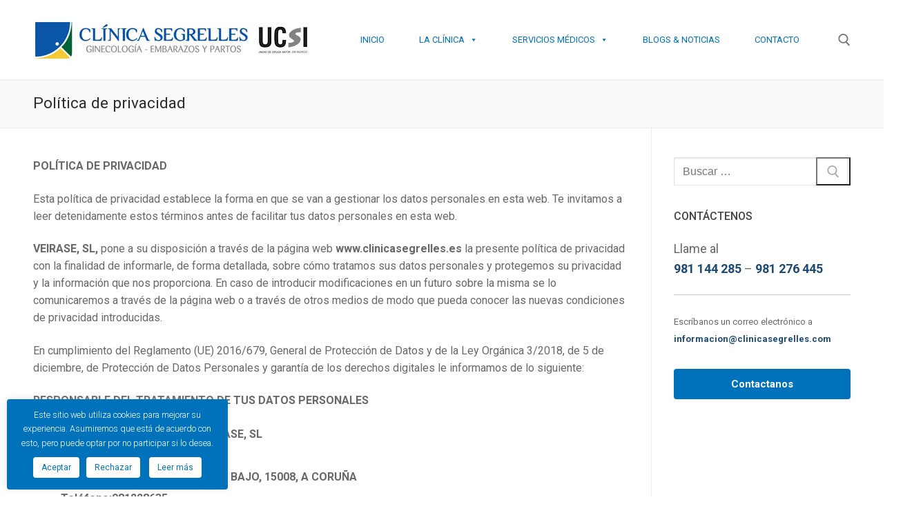

--- FILE ---
content_type: text/html; charset=UTF-8
request_url: https://clinicasegrelles.es/politica-de-privacidad/
body_size: 21160
content:
<!doctype html><html lang="es" prefix="og: https://ogp.me/ns#"><head><meta charset="UTF-8"><meta name="viewport" content="width=device-width, initial-scale=1, maximum-scale=10.0, user-scalable=yes"><link rel="profile" href="http://gmpg.org/xfn/11"><link media="all" href="https://clinicasegrelles.es/wp-content/cache/autoptimize/css/autoptimize_f00733272fe8008025e70777ec0b930b.css" rel="stylesheet"><title>Política de privacidad Clinica Segrelles</title><meta name="description" content="POLÍTICA DE PRIVACIDAD"/><meta name="robots" content="follow, index, max-snippet:-1, max-video-preview:-1, max-image-preview:large"/><link rel="canonical" href="https://clinicasegrelles.es/politica-de-privacidad/" /><meta property="og:locale" content="es_ES" /><meta property="og:type" content="article" /><meta property="og:title" content="Política de privacidad Clinica Segrelles" /><meta property="og:description" content="POLÍTICA DE PRIVACIDAD" /><meta property="og:url" content="https://clinicasegrelles.es/politica-de-privacidad/" /><meta property="og:site_name" content="Clinica Segrelles" /><meta property="og:updated_time" content="2025-01-31T19:19:49+00:00" /><meta property="article:published_time" content="2019-04-28T08:24:55+00:00" /><meta property="article:modified_time" content="2025-01-31T19:19:49+00:00" /><meta name="twitter:card" content="summary_large_image" /><meta name="twitter:title" content="Política de privacidad Clinica Segrelles" /><meta name="twitter:description" content="POLÍTICA DE PRIVACIDAD" /><meta name="twitter:label1" content="Tiempo de lectura" /><meta name="twitter:data1" content="22 minutos" /> <script type="application/ld+json" class="rank-math-schema">{"@context":"https://schema.org","@graph":[{"@type":["Person","Organization"],"@id":"https://clinicasegrelles.es/#person","name":"Chendo","logo":{"@type":"ImageObject","@id":"https://clinicasegrelles.es/#logo","url":"https://clinicasegrelles.es/wp-content/uploads/2019/04/logo.jpg","contentUrl":"https://clinicasegrelles.es/wp-content/uploads/2019/04/logo.jpg","caption":"Chendo","inLanguage":"es","width":"400","height":"70"},"image":{"@type":"ImageObject","@id":"https://clinicasegrelles.es/#logo","url":"https://clinicasegrelles.es/wp-content/uploads/2019/04/logo.jpg","contentUrl":"https://clinicasegrelles.es/wp-content/uploads/2019/04/logo.jpg","caption":"Chendo","inLanguage":"es","width":"400","height":"70"}},{"@type":"WebSite","@id":"https://clinicasegrelles.es/#website","url":"https://clinicasegrelles.es","name":"Chendo","publisher":{"@id":"https://clinicasegrelles.es/#person"},"inLanguage":"es"},{"@type":"WebPage","@id":"https://clinicasegrelles.es/politica-de-privacidad/#webpage","url":"https://clinicasegrelles.es/politica-de-privacidad/","name":"Pol\u00edtica de privacidad Clinica Segrelles","datePublished":"2019-04-28T08:24:55+00:00","dateModified":"2025-01-31T19:19:49+00:00","isPartOf":{"@id":"https://clinicasegrelles.es/#website"},"inLanguage":"es"},{"@type":"Person","@id":"https://clinicasegrelles.es/author/clinica-segrelles/","name":"Clinica segrelles","url":"https://clinicasegrelles.es/author/clinica-segrelles/","image":{"@type":"ImageObject","@id":"https://secure.gravatar.com/avatar/ed8be974d6b58f2dcd43318f6e9ddd6d?s=96&amp;d=mm&amp;r=g","url":"https://secure.gravatar.com/avatar/ed8be974d6b58f2dcd43318f6e9ddd6d?s=96&amp;d=mm&amp;r=g","caption":"Clinica segrelles","inLanguage":"es"}},{"@type":"Article","headline":"Pol\u00edtica de privacidad Clinica Segrelles","datePublished":"2019-04-28T08:24:55+00:00","dateModified":"2025-01-31T19:19:49+00:00","author":{"@id":"https://clinicasegrelles.es/author/clinica-segrelles/","name":"Clinica segrelles"},"publisher":{"@id":"https://clinicasegrelles.es/#person"},"description":"POL\u00cdTICA DE PRIVACIDAD","name":"Pol\u00edtica de privacidad Clinica Segrelles","@id":"https://clinicasegrelles.es/politica-de-privacidad/#richSnippet","isPartOf":{"@id":"https://clinicasegrelles.es/politica-de-privacidad/#webpage"},"inLanguage":"es","mainEntityOfPage":{"@id":"https://clinicasegrelles.es/politica-de-privacidad/#webpage"}}]}</script> <link href='https://sp-ao.shortpixel.ai' rel='preconnect' /><link rel="alternate" type="application/rss+xml" title="Clinica Segrelles &raquo; Feed" href="https://clinicasegrelles.es/feed/" /><link rel="alternate" type="application/rss+xml" title="Clinica Segrelles &raquo; Feed de los comentarios" href="https://clinicasegrelles.es/comments/feed/" /> <script type="text/javascript">window._wpemojiSettings = {"baseUrl":"https:\/\/s.w.org\/images\/core\/emoji\/14.0.0\/72x72\/","ext":".png","svgUrl":"https:\/\/s.w.org\/images\/core\/emoji\/14.0.0\/svg\/","svgExt":".svg","source":{"concatemoji":"https:\/\/clinicasegrelles.es\/wp-includes\/js\/wp-emoji-release.min.js?ver=6.2.8"}};
/*! This file is auto-generated */
!function(e,a,t){var n,r,o,i=a.createElement("canvas"),p=i.getContext&&i.getContext("2d");function s(e,t){p.clearRect(0,0,i.width,i.height),p.fillText(e,0,0);e=i.toDataURL();return p.clearRect(0,0,i.width,i.height),p.fillText(t,0,0),e===i.toDataURL()}function c(e){var t=a.createElement("script");t.src=e,t.defer=t.type="text/javascript",a.getElementsByTagName("head")[0].appendChild(t)}for(o=Array("flag","emoji"),t.supports={everything:!0,everythingExceptFlag:!0},r=0;r<o.length;r++)t.supports[o[r]]=function(e){if(p&&p.fillText)switch(p.textBaseline="top",p.font="600 32px Arial",e){case"flag":return s("\ud83c\udff3\ufe0f\u200d\u26a7\ufe0f","\ud83c\udff3\ufe0f\u200b\u26a7\ufe0f")?!1:!s("\ud83c\uddfa\ud83c\uddf3","\ud83c\uddfa\u200b\ud83c\uddf3")&&!s("\ud83c\udff4\udb40\udc67\udb40\udc62\udb40\udc65\udb40\udc6e\udb40\udc67\udb40\udc7f","\ud83c\udff4\u200b\udb40\udc67\u200b\udb40\udc62\u200b\udb40\udc65\u200b\udb40\udc6e\u200b\udb40\udc67\u200b\udb40\udc7f");case"emoji":return!s("\ud83e\udef1\ud83c\udffb\u200d\ud83e\udef2\ud83c\udfff","\ud83e\udef1\ud83c\udffb\u200b\ud83e\udef2\ud83c\udfff")}return!1}(o[r]),t.supports.everything=t.supports.everything&&t.supports[o[r]],"flag"!==o[r]&&(t.supports.everythingExceptFlag=t.supports.everythingExceptFlag&&t.supports[o[r]]);t.supports.everythingExceptFlag=t.supports.everythingExceptFlag&&!t.supports.flag,t.DOMReady=!1,t.readyCallback=function(){t.DOMReady=!0},t.supports.everything||(n=function(){t.readyCallback()},a.addEventListener?(a.addEventListener("DOMContentLoaded",n,!1),e.addEventListener("load",n,!1)):(e.attachEvent("onload",n),a.attachEvent("onreadystatechange",function(){"complete"===a.readyState&&t.readyCallback()})),(e=t.source||{}).concatemoji?c(e.concatemoji):e.wpemoji&&e.twemoji&&(c(e.twemoji),c(e.wpemoji)))}(window,document,window._wpemojiSettings);</script> <link rel='stylesheet' id='megamenu-css' href='https://clinicasegrelles.es/wp-content/cache/autoptimize/css/autoptimize_single_127148c7980fca36b862278dbe15a39e.css?ver=4f79cc' type='text/css' media='all' /><link rel='stylesheet' id='dashicons-css' href='https://clinicasegrelles.es/wp-includes/css/dashicons.min.css?ver=6.2.8' type='text/css' media='all' /> <script type='text/javascript' src='https://clinicasegrelles.es/wp-includes/js/jquery/jquery.min.js?ver=3.6.4' id='jquery-core-js'></script> <script type='text/javascript' id='cookie-law-info-js-extra'>var Cli_Data = {"nn_cookie_ids":[],"cookielist":[],"non_necessary_cookies":[],"ccpaEnabled":"","ccpaRegionBased":"","ccpaBarEnabled":"","strictlyEnabled":["necessary","obligatoire"],"ccpaType":"gdpr","js_blocking":"","custom_integration":"","triggerDomRefresh":"","secure_cookies":""};
var cli_cookiebar_settings = {"animate_speed_hide":"500","animate_speed_show":"500","background":"#0072bc","border":"#b1a6a6c2","border_on":"","button_1_button_colour":"#ffffff","button_1_button_hover":"#cccccc","button_1_link_colour":"#0072bc","button_1_as_button":"1","button_1_new_win":"","button_2_button_colour":"#ffffff","button_2_button_hover":"#cccccc","button_2_link_colour":"#0072bc","button_2_as_button":"1","button_2_hidebar":"","button_3_button_colour":"#ffffff","button_3_button_hover":"#cccccc","button_3_link_colour":"#0072bc","button_3_as_button":"1","button_3_new_win":"","button_4_button_colour":"#000","button_4_button_hover":"#000000","button_4_link_colour":"#fff","button_4_as_button":"1","button_7_button_colour":"#61a229","button_7_button_hover":"#4e8221","button_7_link_colour":"#fff","button_7_as_button":"1","button_7_new_win":"","font_family":"inherit","header_fix":"","notify_animate_hide":"1","notify_animate_show":"1","notify_div_id":"#cookie-law-info-bar","notify_position_horizontal":"right","notify_position_vertical":"bottom","scroll_close":"","scroll_close_reload":"","accept_close_reload":"","reject_close_reload":"","showagain_tab":"","showagain_background":"#fff","showagain_border":"#000","showagain_div_id":"#cookie-law-info-again","showagain_x_position":"100px","text":"#ffffff","show_once_yn":"","show_once":"10000","logging_on":"","as_popup":"","popup_overlay":"1","bar_heading_text":"","cookie_bar_as":"banner","popup_showagain_position":"bottom-right","widget_position":"left"};
var log_object = {"ajax_url":"https:\/\/clinicasegrelles.es\/wp-admin\/admin-ajax.php"};</script> <link rel="https://api.w.org/" href="https://clinicasegrelles.es/wp-json/" /><link rel="alternate" type="application/json" href="https://clinicasegrelles.es/wp-json/wp/v2/pages/301" /><link rel="EditURI" type="application/rsd+xml" title="RSD" href="https://clinicasegrelles.es/xmlrpc.php?rsd" /><link rel="wlwmanifest" type="application/wlwmanifest+xml" href="https://clinicasegrelles.es/wp-includes/wlwmanifest.xml" /><meta name="generator" content="WordPress 6.2.8" /><link rel='shortlink' href='https://clinicasegrelles.es/?p=301' /><link rel="alternate" type="application/json+oembed" href="https://clinicasegrelles.es/wp-json/oembed/1.0/embed?url=https%3A%2F%2Fclinicasegrelles.es%2Fpolitica-de-privacidad%2F" /><link rel="alternate" type="text/xml+oembed" href="https://clinicasegrelles.es/wp-json/oembed/1.0/embed?url=https%3A%2F%2Fclinicasegrelles.es%2Fpolitica-de-privacidad%2F&#038;format=xml" />  <script>(function(i,s,o,g,r,a,m){i['GoogleAnalyticsObject']=r;i[r]=i[r]||function(){
			(i[r].q=i[r].q||[]).push(arguments)},i[r].l=1*new Date();a=s.createElement(o),
			m=s.getElementsByTagName(o)[0];a.async=1;a.src=g;m.parentNode.insertBefore(a,m)
			})(window,document,'script','https://www.google-analytics.com/analytics.js','ga');
			ga('create', 'UA-129291422-3', 'auto');
			ga('send', 'pageview');</script> <link rel="icon" href="https://sp-ao.shortpixel.ai/client/to_webp,q_lossy,ret_img,w_32,h_32/https://clinicasegrelles.es/wp-content/uploads/2019/04/Favicon.png" sizes="32x32" /><link rel="icon" href="https://sp-ao.shortpixel.ai/client/to_webp,q_lossy,ret_img,w_192,h_192/https://clinicasegrelles.es/wp-content/uploads/2019/04/Favicon.png" sizes="192x192" /><link rel="apple-touch-icon" href="https://sp-ao.shortpixel.ai/client/to_webp,q_lossy,ret_img,w_180,h_180/https://clinicasegrelles.es/wp-content/uploads/2019/04/Favicon.png" /><meta name="msapplication-TileImage" content="https://clinicasegrelles.es/wp-content/uploads/2019/04/Favicon.png" /></head><body class="page-template-default page page-id-301 wp-custom-logo mega-menu-menu-1 content-sidebar main-layout-content-sidebar sidebar_vertical_border site-full-width menu_sidebar_dropdown"> <svg xmlns="http://www.w3.org/2000/svg" viewBox="0 0 0 0" width="0" height="0" focusable="false" role="none" style="visibility: hidden; position: absolute; left: -9999px; overflow: hidden;" ><defs><filter id="wp-duotone-dark-grayscale"><feColorMatrix color-interpolation-filters="sRGB" type="matrix" values=" .299 .587 .114 0 0 .299 .587 .114 0 0 .299 .587 .114 0 0 .299 .587 .114 0 0 " /><feComponentTransfer color-interpolation-filters="sRGB" ><feFuncR type="table" tableValues="0 0.49803921568627" /><feFuncG type="table" tableValues="0 0.49803921568627" /><feFuncB type="table" tableValues="0 0.49803921568627" /><feFuncA type="table" tableValues="1 1" /></feComponentTransfer><feComposite in2="SourceGraphic" operator="in" /></filter></defs></svg><svg xmlns="http://www.w3.org/2000/svg" viewBox="0 0 0 0" width="0" height="0" focusable="false" role="none" style="visibility: hidden; position: absolute; left: -9999px; overflow: hidden;" ><defs><filter id="wp-duotone-grayscale"><feColorMatrix color-interpolation-filters="sRGB" type="matrix" values=" .299 .587 .114 0 0 .299 .587 .114 0 0 .299 .587 .114 0 0 .299 .587 .114 0 0 " /><feComponentTransfer color-interpolation-filters="sRGB" ><feFuncR type="table" tableValues="0 1" /><feFuncG type="table" tableValues="0 1" /><feFuncB type="table" tableValues="0 1" /><feFuncA type="table" tableValues="1 1" /></feComponentTransfer><feComposite in2="SourceGraphic" operator="in" /></filter></defs></svg><svg xmlns="http://www.w3.org/2000/svg" viewBox="0 0 0 0" width="0" height="0" focusable="false" role="none" style="visibility: hidden; position: absolute; left: -9999px; overflow: hidden;" ><defs><filter id="wp-duotone-purple-yellow"><feColorMatrix color-interpolation-filters="sRGB" type="matrix" values=" .299 .587 .114 0 0 .299 .587 .114 0 0 .299 .587 .114 0 0 .299 .587 .114 0 0 " /><feComponentTransfer color-interpolation-filters="sRGB" ><feFuncR type="table" tableValues="0.54901960784314 0.98823529411765" /><feFuncG type="table" tableValues="0 1" /><feFuncB type="table" tableValues="0.71764705882353 0.25490196078431" /><feFuncA type="table" tableValues="1 1" /></feComponentTransfer><feComposite in2="SourceGraphic" operator="in" /></filter></defs></svg><svg xmlns="http://www.w3.org/2000/svg" viewBox="0 0 0 0" width="0" height="0" focusable="false" role="none" style="visibility: hidden; position: absolute; left: -9999px; overflow: hidden;" ><defs><filter id="wp-duotone-blue-red"><feColorMatrix color-interpolation-filters="sRGB" type="matrix" values=" .299 .587 .114 0 0 .299 .587 .114 0 0 .299 .587 .114 0 0 .299 .587 .114 0 0 " /><feComponentTransfer color-interpolation-filters="sRGB" ><feFuncR type="table" tableValues="0 1" /><feFuncG type="table" tableValues="0 0.27843137254902" /><feFuncB type="table" tableValues="0.5921568627451 0.27843137254902" /><feFuncA type="table" tableValues="1 1" /></feComponentTransfer><feComposite in2="SourceGraphic" operator="in" /></filter></defs></svg><svg xmlns="http://www.w3.org/2000/svg" viewBox="0 0 0 0" width="0" height="0" focusable="false" role="none" style="visibility: hidden; position: absolute; left: -9999px; overflow: hidden;" ><defs><filter id="wp-duotone-midnight"><feColorMatrix color-interpolation-filters="sRGB" type="matrix" values=" .299 .587 .114 0 0 .299 .587 .114 0 0 .299 .587 .114 0 0 .299 .587 .114 0 0 " /><feComponentTransfer color-interpolation-filters="sRGB" ><feFuncR type="table" tableValues="0 0" /><feFuncG type="table" tableValues="0 0.64705882352941" /><feFuncB type="table" tableValues="0 1" /><feFuncA type="table" tableValues="1 1" /></feComponentTransfer><feComposite in2="SourceGraphic" operator="in" /></filter></defs></svg><svg xmlns="http://www.w3.org/2000/svg" viewBox="0 0 0 0" width="0" height="0" focusable="false" role="none" style="visibility: hidden; position: absolute; left: -9999px; overflow: hidden;" ><defs><filter id="wp-duotone-magenta-yellow"><feColorMatrix color-interpolation-filters="sRGB" type="matrix" values=" .299 .587 .114 0 0 .299 .587 .114 0 0 .299 .587 .114 0 0 .299 .587 .114 0 0 " /><feComponentTransfer color-interpolation-filters="sRGB" ><feFuncR type="table" tableValues="0.78039215686275 1" /><feFuncG type="table" tableValues="0 0.94901960784314" /><feFuncB type="table" tableValues="0.35294117647059 0.47058823529412" /><feFuncA type="table" tableValues="1 1" /></feComponentTransfer><feComposite in2="SourceGraphic" operator="in" /></filter></defs></svg><svg xmlns="http://www.w3.org/2000/svg" viewBox="0 0 0 0" width="0" height="0" focusable="false" role="none" style="visibility: hidden; position: absolute; left: -9999px; overflow: hidden;" ><defs><filter id="wp-duotone-purple-green"><feColorMatrix color-interpolation-filters="sRGB" type="matrix" values=" .299 .587 .114 0 0 .299 .587 .114 0 0 .299 .587 .114 0 0 .299 .587 .114 0 0 " /><feComponentTransfer color-interpolation-filters="sRGB" ><feFuncR type="table" tableValues="0.65098039215686 0.40392156862745" /><feFuncG type="table" tableValues="0 1" /><feFuncB type="table" tableValues="0.44705882352941 0.4" /><feFuncA type="table" tableValues="1 1" /></feComponentTransfer><feComposite in2="SourceGraphic" operator="in" /></filter></defs></svg><svg xmlns="http://www.w3.org/2000/svg" viewBox="0 0 0 0" width="0" height="0" focusable="false" role="none" style="visibility: hidden; position: absolute; left: -9999px; overflow: hidden;" ><defs><filter id="wp-duotone-blue-orange"><feColorMatrix color-interpolation-filters="sRGB" type="matrix" values=" .299 .587 .114 0 0 .299 .587 .114 0 0 .299 .587 .114 0 0 .299 .587 .114 0 0 " /><feComponentTransfer color-interpolation-filters="sRGB" ><feFuncR type="table" tableValues="0.098039215686275 1" /><feFuncG type="table" tableValues="0 0.66274509803922" /><feFuncB type="table" tableValues="0.84705882352941 0.41960784313725" /><feFuncA type="table" tableValues="1 1" /></feComponentTransfer><feComposite in2="SourceGraphic" operator="in" /></filter></defs></svg><div id="page" class="site box-shadow"> <a class="skip-link screen-reader-text" href="#site-content">Ir al contenido</a> <a class="close is-size-medium  close-panel close-sidebar-panel" href="#"> <span class="hamburger hamburger--squeeze is-active"> <span class="hamburger-box"> <span class="hamburger-inner"><span class="screen-reader-text">Menú</span></span> </span> </span> <span class="screen-reader-text">Cerrar</span> </a><header id="masthead" class="site-header header-v2"><div id="masthead-inner" class="site-header-inner"><div  class="header-top header--row layout-contained"  id="cb-row--header-top"  data-row-id="top"  data-show-on="desktop"><div class="header--row-inner header-top-inner light-mode"><div class="customify-container"><div class="customify-grid  cb-row--desktop hide-on-mobile hide-on-tablet customify-grid-middle"><div class="row-v2 row-v2-top no-center"><div class="col-v2 col-v2-left"><div class="item--inner builder-item--html" data-section="header_html" data-item-id="html" ><div class="builder-header-html-item item--html"></div></div></div><div class="col-v2 col-v2-right"></div></div></div></div></div></div><div  class="header-main header--row layout-full-contained"  id="cb-row--header-main"  data-row-id="main"  data-show-on="desktop mobile"><div class="header--row-inner header-main-inner light-mode"><div class="customify-container"><div class="customify-grid  cb-row--desktop hide-on-mobile hide-on-tablet customify-grid-middle"><div class="row-v2 row-v2-main no-center"><div class="col-v2 col-v2-left"><div class="item--inner builder-item--logo" data-section="title_tagline" data-item-id="logo" ><div class="site-branding logo-top"> <a href="https://clinicasegrelles.es/" class="logo-link" rel="home" itemprop="url"> <img decoding="async" class="site-img-logo" src="https://sp-ao.shortpixel.ai/client/to_webp,q_lossy,ret_img/https://clinicasegrelles.es/wp-content/uploads/2019/04/logo.jpg" alt="Clinica Segrelles"> </a></div></div></div><div class="col-v2 col-v2-right"><div class="item--inner builder-item--primary-menu has_menu" data-section="header_menu_primary" data-item-id="primary-menu" ><nav  id="site-navigation-main-desktop" class="site-navigation primary-menu primary-menu-main nav-menu-desktop primary-menu-desktop style-border-bottom"><div id="mega-menu-wrap-menu-1" class="mega-menu-wrap"><div class="mega-menu-toggle"><div class="mega-toggle-blocks-left"></div><div class="mega-toggle-blocks-center"></div><div class="mega-toggle-blocks-right"><div class='mega-toggle-block mega-menu-toggle-block mega-toggle-block-1' id='mega-toggle-block-1' tabindex='0'><span class='mega-toggle-label' role='button' aria-expanded='false'><span class='mega-toggle-label-closed'>MENU</span><span class='mega-toggle-label-open'>MENU</span></span></div></div></div><ul id="mega-menu-menu-1" class="mega-menu max-mega-menu mega-menu-horizontal mega-no-js" data-event="hover" data-effect="fade_up" data-effect-speed="200" data-effect-mobile="disabled" data-effect-speed-mobile="0" data-panel-width=".customify-container" data-mobile-force-width="false" data-second-click="close" data-document-click="collapse" data-vertical-behaviour="accordion" data-breakpoint="600" data-unbind="true" data-mobile-state="collapse_all" data-mobile-direction="vertical" data-hover-intent-timeout="300" data-hover-intent-interval="100"><li class='mega-menu-item mega-menu-item-type-custom mega-menu-item-object-custom mega-menu-item-home mega-align-bottom-left mega-menu-flyout mega-menu-item-11' id='mega-menu-item-11'><a class="mega-menu-link" href="http://clinicasegrelles.es" tabindex="0">INICIO</a></li><li class='mega-menu-item mega-menu-item-type-custom mega-menu-item-object-custom mega-menu-item-has-children mega-menu-megamenu mega-align-bottom-left mega-menu-grid mega-menu-item-12' id='mega-menu-item-12'><a class="mega-menu-link" href="/la-clinica/" aria-expanded="false" tabindex="0">LA CLÍNICA<span class="mega-indicator"></span></a><ul class="mega-sub-menu"><li class='mega-menu-row' id='mega-menu-12-0'><ul class="mega-sub-menu"><li class='mega-menu-column mega-menu-columns-4-of-12' id='mega-menu-12-0-0'></li><li class='mega-menu-column mega-menu-columns-3-of-12' id='mega-menu-12-0-1'><ul class="mega-sub-menu"><li class='mega-menu-item mega-menu-item-type-post_type mega-menu-item-object-page mega-has-icon mega-icon-left mega-menu-item-83' id='mega-menu-item-83'><a class="dashicons-exerpt-view mega-menu-link" href="https://clinicasegrelles.es/la-clinica-de-ginecologia/sociedades-medicas-de-la-clinica-segrelles/">Sociedades médicas</a></li><li class='mega-menu-item mega-menu-item-type-post_type mega-menu-item-object-page mega-has-icon mega-icon-left mega-menu-item-86' id='mega-menu-item-86'><a class="dashicons-welcome-learn-more mega-menu-link" href="https://clinicasegrelles.es/la-clinica-de-ginecologia/publicaciones-y-premios-clinica-segrelles/">Publicaciones y premios Clinica Segrelles</a></li></ul></li><li class='mega-menu-column mega-menu-columns-5-of-12 mega-hide-on-mobile' id='mega-menu-12-0-2'><ul class="mega-sub-menu"><li class='mega-menu-item mega-menu-item-type-widget widget_custom_html mega-menu-item-custom_html-4' id='mega-menu-item-custom_html-4'><div class="textwidget custom-html-widget"><script src='https://maps.googleapis.com/maps/api/js?v=3.exp&key=AIzaSyDhZCp5UnI-pltsmvGAl5GqRuq-R8_N7cc'></script><div style='overflow:hidden;height:200px;width:485px;'><div id='gmap_canvas' style='height:200px;width:485px;'></div></div> <a href='https://mapswebsite.net/'>at Mapswebsite.net</a> <script type='text/javascript' src='https://embedmaps.com/google-maps-authorization/script.js?id=b6219c338b93a2b98d1e97389900d37f34cd9154'></script><script type='text/javascript'>function init_map(){var myOptions = {zoom:13,center:new google.maps.LatLng(43.364649409227454,-8.4216904455078),mapTypeId: google.maps.MapTypeId.ROADMAP};map = new google.maps.Map(document.getElementById('gmap_canvas'), myOptions);marker = new google.maps.Marker({map: map,position: new google.maps.LatLng(43.364649409227454,-8.4216904455078)});infowindow = new google.maps.InfoWindow({content:'<strong></strong><br>Calle Isaac Peral, 1<br>15008 A Coruña<br>'});google.maps.event.addListener(marker, 'click', function(){infowindow.open(map,marker);});infowindow.open(map,marker);}google.maps.event.addDomListener(window, 'load', init_map);</script></div></li></ul></li></ul></li></ul></li><li class='mega-menu-item mega-menu-item-type-custom mega-menu-item-object-custom mega-menu-item-has-children mega-menu-megamenu mega-align-bottom-left mega-menu-grid mega-menu-item-362' id='mega-menu-item-362'><a class="mega-menu-link" href="#" aria-expanded="false" tabindex="0">SERVICIOS MÉDICOS<span class="mega-indicator"></span></a><ul class="mega-sub-menu"><li class='mega-menu-row' id='mega-menu-362-0'><ul class="mega-sub-menu"><li class='mega-menu-column mega-menu-columns-3-of-12' id='mega-menu-362-0-0'><ul class="mega-sub-menu"><li class='mega-menu-item mega-menu-item-type-post_type mega-menu-item-object-page mega-menu-item-95' id='mega-menu-item-95'><a class="mega-menu-link" href="https://clinicasegrelles.es/servicios-medicos/ginecologia/">Ginecología</a></li><li class='mega-menu-item mega-menu-item-type-post_type mega-menu-item-object-page mega-menu-item-141' id='mega-menu-item-141'><a class="mega-menu-link" href="https://clinicasegrelles.es/servicios-medicos/enfermedades-de-transmision-sexual/">Enfermedades de transmisión sexual</a></li><li class='mega-menu-item mega-menu-item-type-post_type mega-menu-item-object-page mega-menu-item-145' id='mega-menu-item-145'><a class="mega-menu-link" href="https://clinicasegrelles.es/servicios-medicos/unidad-de-diagnostico-por-imagen/">Unidad de diagnóstico por imagen</a></li><li class='mega-menu-item mega-menu-item-type-post_type mega-menu-item-object-page mega-menu-item-146' id='mega-menu-item-146'><a class="mega-menu-link" href="https://clinicasegrelles.es/servicios-medicos/obstetricia/">Obstetricia</a></li></ul></li><li class='mega-menu-column mega-menu-columns-3-of-12' id='mega-menu-362-0-1'><ul class="mega-sub-menu"><li class='mega-menu-item mega-menu-item-type-post_type mega-menu-item-object-page mega-menu-item-142' id='mega-menu-item-142'><a class="mega-menu-link" href="https://clinicasegrelles.es/servicios-medicos/adolescentologia/">Adolescentología</a></li><li class='mega-menu-item mega-menu-item-type-post_type mega-menu-item-object-page mega-menu-item-137' id='mega-menu-item-137'><a class="mega-menu-link" href="https://clinicasegrelles.es/servicios-medicos/cirugia-intima/">Cirugía íntima</a></li><li class='mega-menu-item mega-menu-item-type-post_type mega-menu-item-object-page mega-menu-item-136' id='mega-menu-item-136'><a class="mega-menu-link" href="https://clinicasegrelles.es/servicios-medicos/cirugia-minima-invasiva/">Cirugía mínima invasiva</a></li></ul></li><li class='mega-menu-column mega-menu-columns-3-of-12' id='mega-menu-362-0-2'><ul class="mega-sub-menu"><li class='mega-menu-item mega-menu-item-type-post_type mega-menu-item-object-page mega-menu-item-138' id='mega-menu-item-138'><a class="mega-menu-link" href="https://clinicasegrelles.es/servicios-medicos/anestesia-y-reanimacion/">Anestesia y reanimación</a></li><li class='mega-menu-item mega-menu-item-type-post_type mega-menu-item-object-page mega-menu-item-140' id='mega-menu-item-140'><a class="mega-menu-link" href="https://clinicasegrelles.es/servicios-medicos/planificacion-familiar/">Planificación familiar</a></li><li class='mega-menu-item mega-menu-item-type-post_type mega-menu-item-object-page mega-menu-item-144' id='mega-menu-item-144'><a class="mega-menu-link" href="https://clinicasegrelles.es/servicios-medicos/diagnostico-prenatal/">Diagnóstico prenatal</a></li><li class='mega-menu-item mega-menu-item-type-post_type mega-menu-item-object-page mega-menu-item-139' id='mega-menu-item-139'><a class="mega-menu-link" href="https://clinicasegrelles.es/servicios-medicos/menopausia/">Menopausia</a></li></ul></li><li class='mega-menu-column mega-menu-columns-3-of-12' id='mega-menu-362-0-3'><ul class="mega-sub-menu"><li class='mega-menu-item mega-menu-item-type-widget widget_media_image mega-menu-item-media_image-2' id='mega-menu-item-media_image-2'><img width="300" height="146" src="https://sp-ao.shortpixel.ai/client/to_webp,q_lossy,ret_img,w_300,h_146/https://clinicasegrelles.es/wp-content/uploads/2019/04/ciruMinima2a98-300x146.jpg" class="image wp-image-154  attachment-medium size-medium" alt="Cirugía mínima invasiva" decoding="async" loading="lazy" style="max-width: 100%; height: auto;" srcset="https://sp-ao.shortpixel.ai/client/to_webp,q_lossy,ret_img,w_300/https://clinicasegrelles.es/wp-content/uploads/2019/04/ciruMinima2a98-300x146.jpg 300w, https://sp-ao.shortpixel.ai/client/to_webp,q_lossy,ret_img,w_720/https://clinicasegrelles.es/wp-content/uploads/2019/04/ciruMinima2a98.jpg 720w" sizes="(max-width: 300px) 100vw, 300px" /></li></ul></li></ul></li></ul></li><li class='mega-menu-item mega-menu-item-type-post_type mega-menu-item-object-page mega-align-bottom-left mega-menu-flyout mega-menu-item-306' id='mega-menu-item-306'><a class="mega-menu-link" href="https://clinicasegrelles.es/blogs-noticias/" tabindex="0">BLOGS & NOTICIAS</a></li><li class='mega-menu-item mega-menu-item-type-post_type mega-menu-item-object-page mega-align-bottom-left mega-menu-flyout mega-menu-item-66' id='mega-menu-item-66'><a class="mega-menu-link" href="https://clinicasegrelles.es/contacto-clinica-segrelles/" tabindex="0">CONTACTO</a></li></ul></div></nav></div><div class="item--inner builder-item--search_icon" data-section="search_icon" data-item-id="search_icon" ><div class="header-search_icon-item item--search_icon"> <a class="search-icon" href="#" aria-label="abrir herramienta de búsqueda"> <span class="ic-search"> <svg aria-hidden="true" focusable="false" role="presentation" xmlns="http://www.w3.org/2000/svg" width="20" height="21" viewBox="0 0 20 21"> <path fill="currentColor" fill-rule="evenodd" d="M12.514 14.906a8.264 8.264 0 0 1-4.322 1.21C3.668 16.116 0 12.513 0 8.07 0 3.626 3.668.023 8.192.023c4.525 0 8.193 3.603 8.193 8.047 0 2.033-.769 3.89-2.035 5.307l4.999 5.552-1.775 1.597-5.06-5.62zm-4.322-.843c3.37 0 6.102-2.684 6.102-5.993 0-3.31-2.732-5.994-6.102-5.994S2.09 4.76 2.09 8.07c0 3.31 2.732 5.993 6.102 5.993z"></path> </svg> </span> <span class="ic-close"> <svg version="1.1" id="Capa_1" xmlns="http://www.w3.org/2000/svg" xmlns:xlink="http://www.w3.org/1999/xlink" x="0px" y="0px" width="612px" height="612px" viewBox="0 0 612 612" fill="currentColor" style="enable-background:new 0 0 612 612;" xml:space="preserve"><g><g id="cross"><g><polygon points="612,36.004 576.521,0.603 306,270.608 35.478,0.603 0,36.004 270.522,306.011 0,575.997 35.478,611.397 306,341.411 576.521,611.397 612,575.997 341.459,306.011 " /></g></g></g><g></g><g></g><g></g><g></g><g></g><g></g><g></g><g></g><g></g><g></g><g></g><g></g><g></g><g></g><g></g></svg> </span> <span class="arrow-down"></span> </a><div class="header-search-modal-wrapper"><form role="search" class="header-search-modal header-search-form" action="https://clinicasegrelles.es/"> <label> <span class="screen-reader-text">Buscar:</span> <input type="search" class="search-field" placeholder="Búscar..." value="" name="s" title="Buscar:" /> </label> <button type="submit" class="search-submit" aria-label="enviar búsqueda"> <svg aria-hidden="true" focusable="false" role="presentation" xmlns="http://www.w3.org/2000/svg" width="20" height="21" viewBox="0 0 20 21"> <path fill="currentColor" fill-rule="evenodd" d="M12.514 14.906a8.264 8.264 0 0 1-4.322 1.21C3.668 16.116 0 12.513 0 8.07 0 3.626 3.668.023 8.192.023c4.525 0 8.193 3.603 8.193 8.047 0 2.033-.769 3.89-2.035 5.307l4.999 5.552-1.775 1.597-5.06-5.62zm-4.322-.843c3.37 0 6.102-2.684 6.102-5.993 0-3.31-2.732-5.994-6.102-5.994S2.09 4.76 2.09 8.07c0 3.31 2.732 5.993 6.102 5.993z"></path> </svg> </button></form></div></div></div></div></div></div><div class="cb-row--mobile hide-on-desktop customify-grid customify-grid-middle"><div class="row-v2 row-v2-main no-center"><div class="col-v2 col-v2-left"><div class="item--inner builder-item--logo" data-section="title_tagline" data-item-id="logo" ><div class="site-branding logo-top"> <a href="https://clinicasegrelles.es/" class="logo-link" rel="home" itemprop="url"> <img decoding="async" class="site-img-logo" src="https://sp-ao.shortpixel.ai/client/to_webp,q_lossy,ret_img/https://clinicasegrelles.es/wp-content/uploads/2019/04/logo.jpg" alt="Clinica Segrelles"> </a></div></div></div><div class="col-v2 col-v2-right"><div class="item--inner builder-item--search_icon" data-section="search_icon" data-item-id="search_icon" ><div class="header-search_icon-item item--search_icon"> <a class="search-icon" href="#" aria-label="abrir herramienta de búsqueda"> <span class="ic-search"> <svg aria-hidden="true" focusable="false" role="presentation" xmlns="http://www.w3.org/2000/svg" width="20" height="21" viewBox="0 0 20 21"> <path fill="currentColor" fill-rule="evenodd" d="M12.514 14.906a8.264 8.264 0 0 1-4.322 1.21C3.668 16.116 0 12.513 0 8.07 0 3.626 3.668.023 8.192.023c4.525 0 8.193 3.603 8.193 8.047 0 2.033-.769 3.89-2.035 5.307l4.999 5.552-1.775 1.597-5.06-5.62zm-4.322-.843c3.37 0 6.102-2.684 6.102-5.993 0-3.31-2.732-5.994-6.102-5.994S2.09 4.76 2.09 8.07c0 3.31 2.732 5.993 6.102 5.993z"></path> </svg> </span> <span class="ic-close"> <svg version="1.1" id="Capa_1" xmlns="http://www.w3.org/2000/svg" xmlns:xlink="http://www.w3.org/1999/xlink" x="0px" y="0px" width="612px" height="612px" viewBox="0 0 612 612" fill="currentColor" style="enable-background:new 0 0 612 612;" xml:space="preserve"><g><g id="cross"><g><polygon points="612,36.004 576.521,0.603 306,270.608 35.478,0.603 0,36.004 270.522,306.011 0,575.997 35.478,611.397 306,341.411 576.521,611.397 612,575.997 341.459,306.011 " /></g></g></g><g></g><g></g><g></g><g></g><g></g><g></g><g></g><g></g><g></g><g></g><g></g><g></g><g></g><g></g><g></g></svg> </span> <span class="arrow-down"></span> </a><div class="header-search-modal-wrapper"><form role="search" class="header-search-modal header-search-form" action="https://clinicasegrelles.es/"> <label> <span class="screen-reader-text">Buscar:</span> <input type="search" class="search-field" placeholder="Búscar..." value="" name="s" title="Buscar:" /> </label> <button type="submit" class="search-submit" aria-label="enviar búsqueda"> <svg aria-hidden="true" focusable="false" role="presentation" xmlns="http://www.w3.org/2000/svg" width="20" height="21" viewBox="0 0 20 21"> <path fill="currentColor" fill-rule="evenodd" d="M12.514 14.906a8.264 8.264 0 0 1-4.322 1.21C3.668 16.116 0 12.513 0 8.07 0 3.626 3.668.023 8.192.023c4.525 0 8.193 3.603 8.193 8.047 0 2.033-.769 3.89-2.035 5.307l4.999 5.552-1.775 1.597-5.06-5.62zm-4.322-.843c3.37 0 6.102-2.684 6.102-5.993 0-3.31-2.732-5.994-6.102-5.994S2.09 4.76 2.09 8.07c0 3.31 2.732 5.993 6.102 5.993z"></path> </svg> </button></form></div></div></div><div class="item--inner builder-item--nav-icon" data-section="header_menu_icon" data-item-id="nav-icon" > <button type="button" class="menu-mobile-toggle item-button is-size-desktop-medium is-size-tablet-medium is-size-mobile-medium"> <span class="hamburger hamburger--squeeze"> <span class="hamburger-box"> <span class="hamburger-inner"></span> </span> </span> <span class="nav-icon--label hide-on-tablet hide-on-mobile">Menú</span></button></div></div></div></div></div></div></div><div id="header-menu-sidebar" class="header-menu-sidebar menu-sidebar-panel light-mode"><div id="header-menu-sidebar-bg" class="header-menu-sidebar-bg"><div id="header-menu-sidebar-inner" class="header-menu-sidebar-inner"><div class="builder-item-sidebar mobile-item--html"><div class="item--inner" data-item-id="html" data-section="header_html"><div class="builder-header-html-item item--html"></div></div></div><div class="builder-item-sidebar mobile-item--primary-menu mobile-item--menu "><div class="item--inner" data-item-id="primary-menu" data-section="header_menu_primary"><nav  id="site-navigation-sidebar-mobile" class="site-navigation primary-menu primary-menu-sidebar nav-menu-mobile primary-menu-mobile style-border-bottom"><div id="mega-menu-wrap-menu-1" class="mega-menu-wrap"><div class="mega-menu-toggle"><div class="mega-toggle-blocks-left"></div><div class="mega-toggle-blocks-center"></div><div class="mega-toggle-blocks-right"><div class='mega-toggle-block mega-menu-toggle-block mega-toggle-block-1' id='mega-toggle-block-1' tabindex='0'><span class='mega-toggle-label' role='button' aria-expanded='false'><span class='mega-toggle-label-closed'>MENU</span><span class='mega-toggle-label-open'>MENU</span></span></div></div></div><ul id="mega-menu-menu-1" class="mega-menu max-mega-menu mega-menu-horizontal mega-no-js" data-event="hover" data-effect="fade_up" data-effect-speed="200" data-effect-mobile="disabled" data-effect-speed-mobile="0" data-panel-width=".customify-container" data-mobile-force-width="false" data-second-click="close" data-document-click="collapse" data-vertical-behaviour="accordion" data-breakpoint="600" data-unbind="true" data-mobile-state="collapse_all" data-mobile-direction="vertical" data-hover-intent-timeout="300" data-hover-intent-interval="100"><li class='mega-menu-item mega-menu-item-type-custom mega-menu-item-object-custom mega-menu-item-home mega-align-bottom-left mega-menu-flyout mega-menu-item-11' id='mega-menu-item-11'><a class="mega-menu-link" href="http://clinicasegrelles.es" tabindex="0">INICIO</a></li><li class='mega-menu-item mega-menu-item-type-custom mega-menu-item-object-custom mega-menu-item-has-children mega-menu-megamenu mega-align-bottom-left mega-menu-grid mega-menu-item-12' id='mega-menu-item-12'><a class="mega-menu-link" href="/la-clinica/" aria-expanded="false" tabindex="0">LA CLÍNICA<span class="mega-indicator"></span></a><ul class="mega-sub-menu"><li class='mega-menu-row' id='mega-menu-12-0'><ul class="mega-sub-menu"><li class='mega-menu-column mega-menu-columns-4-of-12' id='mega-menu-12-0-0'></li><li class='mega-menu-column mega-menu-columns-3-of-12' id='mega-menu-12-0-1'><ul class="mega-sub-menu"><li class='mega-menu-item mega-menu-item-type-post_type mega-menu-item-object-page mega-has-icon mega-icon-left mega-menu-item-83' id='mega-menu-item-83'><a class="dashicons-exerpt-view mega-menu-link" href="https://clinicasegrelles.es/la-clinica-de-ginecologia/sociedades-medicas-de-la-clinica-segrelles/">Sociedades médicas</a></li><li class='mega-menu-item mega-menu-item-type-post_type mega-menu-item-object-page mega-has-icon mega-icon-left mega-menu-item-86' id='mega-menu-item-86'><a class="dashicons-welcome-learn-more mega-menu-link" href="https://clinicasegrelles.es/la-clinica-de-ginecologia/publicaciones-y-premios-clinica-segrelles/">Publicaciones y premios Clinica Segrelles</a></li></ul></li><li class='mega-menu-column mega-menu-columns-5-of-12 mega-hide-on-mobile' id='mega-menu-12-0-2'><ul class="mega-sub-menu"><li class='mega-menu-item mega-menu-item-type-widget widget_custom_html mega-menu-item-custom_html-4' id='mega-menu-item-custom_html-4'><div class="textwidget custom-html-widget"><script src='https://maps.googleapis.com/maps/api/js?v=3.exp&key=AIzaSyDhZCp5UnI-pltsmvGAl5GqRuq-R8_N7cc'></script><div style='overflow:hidden;height:200px;width:485px;'><div id='gmap_canvas' style='height:200px;width:485px;'></div></div> <a href='https://mapswebsite.net/'>at Mapswebsite.net</a> <script type='text/javascript' src='https://embedmaps.com/google-maps-authorization/script.js?id=b6219c338b93a2b98d1e97389900d37f34cd9154'></script><script type='text/javascript'>function init_map(){var myOptions = {zoom:13,center:new google.maps.LatLng(43.364649409227454,-8.4216904455078),mapTypeId: google.maps.MapTypeId.ROADMAP};map = new google.maps.Map(document.getElementById('gmap_canvas'), myOptions);marker = new google.maps.Marker({map: map,position: new google.maps.LatLng(43.364649409227454,-8.4216904455078)});infowindow = new google.maps.InfoWindow({content:'<strong></strong><br>Calle Isaac Peral, 1<br>15008 A Coruña<br>'});google.maps.event.addListener(marker, 'click', function(){infowindow.open(map,marker);});infowindow.open(map,marker);}google.maps.event.addDomListener(window, 'load', init_map);</script></div></li></ul></li></ul></li></ul></li><li class='mega-menu-item mega-menu-item-type-custom mega-menu-item-object-custom mega-menu-item-has-children mega-menu-megamenu mega-align-bottom-left mega-menu-grid mega-menu-item-362' id='mega-menu-item-362'><a class="mega-menu-link" href="#" aria-expanded="false" tabindex="0">SERVICIOS MÉDICOS<span class="mega-indicator"></span></a><ul class="mega-sub-menu"><li class='mega-menu-row' id='mega-menu-362-0'><ul class="mega-sub-menu"><li class='mega-menu-column mega-menu-columns-3-of-12' id='mega-menu-362-0-0'><ul class="mega-sub-menu"><li class='mega-menu-item mega-menu-item-type-post_type mega-menu-item-object-page mega-menu-item-95' id='mega-menu-item-95'><a class="mega-menu-link" href="https://clinicasegrelles.es/servicios-medicos/ginecologia/">Ginecología</a></li><li class='mega-menu-item mega-menu-item-type-post_type mega-menu-item-object-page mega-menu-item-141' id='mega-menu-item-141'><a class="mega-menu-link" href="https://clinicasegrelles.es/servicios-medicos/enfermedades-de-transmision-sexual/">Enfermedades de transmisión sexual</a></li><li class='mega-menu-item mega-menu-item-type-post_type mega-menu-item-object-page mega-menu-item-145' id='mega-menu-item-145'><a class="mega-menu-link" href="https://clinicasegrelles.es/servicios-medicos/unidad-de-diagnostico-por-imagen/">Unidad de diagnóstico por imagen</a></li><li class='mega-menu-item mega-menu-item-type-post_type mega-menu-item-object-page mega-menu-item-146' id='mega-menu-item-146'><a class="mega-menu-link" href="https://clinicasegrelles.es/servicios-medicos/obstetricia/">Obstetricia</a></li></ul></li><li class='mega-menu-column mega-menu-columns-3-of-12' id='mega-menu-362-0-1'><ul class="mega-sub-menu"><li class='mega-menu-item mega-menu-item-type-post_type mega-menu-item-object-page mega-menu-item-142' id='mega-menu-item-142'><a class="mega-menu-link" href="https://clinicasegrelles.es/servicios-medicos/adolescentologia/">Adolescentología</a></li><li class='mega-menu-item mega-menu-item-type-post_type mega-menu-item-object-page mega-menu-item-137' id='mega-menu-item-137'><a class="mega-menu-link" href="https://clinicasegrelles.es/servicios-medicos/cirugia-intima/">Cirugía íntima</a></li><li class='mega-menu-item mega-menu-item-type-post_type mega-menu-item-object-page mega-menu-item-136' id='mega-menu-item-136'><a class="mega-menu-link" href="https://clinicasegrelles.es/servicios-medicos/cirugia-minima-invasiva/">Cirugía mínima invasiva</a></li></ul></li><li class='mega-menu-column mega-menu-columns-3-of-12' id='mega-menu-362-0-2'><ul class="mega-sub-menu"><li class='mega-menu-item mega-menu-item-type-post_type mega-menu-item-object-page mega-menu-item-138' id='mega-menu-item-138'><a class="mega-menu-link" href="https://clinicasegrelles.es/servicios-medicos/anestesia-y-reanimacion/">Anestesia y reanimación</a></li><li class='mega-menu-item mega-menu-item-type-post_type mega-menu-item-object-page mega-menu-item-140' id='mega-menu-item-140'><a class="mega-menu-link" href="https://clinicasegrelles.es/servicios-medicos/planificacion-familiar/">Planificación familiar</a></li><li class='mega-menu-item mega-menu-item-type-post_type mega-menu-item-object-page mega-menu-item-144' id='mega-menu-item-144'><a class="mega-menu-link" href="https://clinicasegrelles.es/servicios-medicos/diagnostico-prenatal/">Diagnóstico prenatal</a></li><li class='mega-menu-item mega-menu-item-type-post_type mega-menu-item-object-page mega-menu-item-139' id='mega-menu-item-139'><a class="mega-menu-link" href="https://clinicasegrelles.es/servicios-medicos/menopausia/">Menopausia</a></li></ul></li><li class='mega-menu-column mega-menu-columns-3-of-12' id='mega-menu-362-0-3'><ul class="mega-sub-menu"><li class='mega-menu-item mega-menu-item-type-widget widget_media_image mega-menu-item-media_image-2' id='mega-menu-item-media_image-2'><img width="300" height="146" src="https://sp-ao.shortpixel.ai/client/to_webp,q_lossy,ret_img,w_300,h_146/https://clinicasegrelles.es/wp-content/uploads/2019/04/ciruMinima2a98-300x146.jpg" class="image wp-image-154  attachment-medium size-medium" alt="Cirugía mínima invasiva" decoding="async" loading="lazy" style="max-width: 100%; height: auto;" srcset="https://sp-ao.shortpixel.ai/client/to_webp,q_lossy,ret_img,w_300/https://clinicasegrelles.es/wp-content/uploads/2019/04/ciruMinima2a98-300x146.jpg 300w, https://sp-ao.shortpixel.ai/client/to_webp,q_lossy,ret_img,w_720/https://clinicasegrelles.es/wp-content/uploads/2019/04/ciruMinima2a98.jpg 720w" sizes="(max-width: 300px) 100vw, 300px" /></li></ul></li></ul></li></ul></li><li class='mega-menu-item mega-menu-item-type-post_type mega-menu-item-object-page mega-align-bottom-left mega-menu-flyout mega-menu-item-306' id='mega-menu-item-306'><a class="mega-menu-link" href="https://clinicasegrelles.es/blogs-noticias/" tabindex="0">BLOGS & NOTICIAS</a></li><li class='mega-menu-item mega-menu-item-type-post_type mega-menu-item-object-page mega-align-bottom-left mega-menu-flyout mega-menu-item-66' id='mega-menu-item-66'><a class="mega-menu-link" href="https://clinicasegrelles.es/contacto-clinica-segrelles/" tabindex="0">CONTACTO</a></li></ul></div></nav></div></div><div class="builder-item-sidebar mobile-item--search_box"><div class="item--inner" data-item-id="search_box" data-section="search_box"><div class="header-search_box-item item--search_box"><form role="search" class="header-search-form " action="https://clinicasegrelles.es/"><div class="search-form-fields"> <span class="screen-reader-text">Buscar:</span> <input type="search" class="search-field" placeholder="Búscar..." value="" name="s" title="Buscar:" /></div> <button type="submit" class="search-submit" aria-label="Enviar búsqueda"> <svg aria-hidden="true" focusable="false" role="presentation" xmlns="http://www.w3.org/2000/svg" width="20" height="21" viewBox="0 0 20 21"> <path fill="currentColor" fill-rule="evenodd" d="M12.514 14.906a8.264 8.264 0 0 1-4.322 1.21C3.668 16.116 0 12.513 0 8.07 0 3.626 3.668.023 8.192.023c4.525 0 8.193 3.603 8.193 8.047 0 2.033-.769 3.89-2.035 5.307l4.999 5.552-1.775 1.597-5.06-5.62zm-4.322-.843c3.37 0 6.102-2.684 6.102-5.993 0-3.31-2.732-5.994-6.102-5.994S2.09 4.76 2.09 8.07c0 3.31 2.732 5.993 6.102 5.993z"></path> </svg> </button></form></div></div></div><div class="builder-item-sidebar mobile-item--social-icons"><div class="item--inner" data-item-id="social-icons" data-section="header_social_icons"></div></div></div></div></div></div></header><div id="page-titlebar" class="page-header--item page-titlebar "><div class="page-titlebar-inner customify-container"><h1 class="titlebar-title h4">Política de privacidad</h1></div></div><div id="site-content" class="site-content"><div class="customify-container"><div class="customify-grid"><main id="main" class="content-area customify-col-9_sm-12"><div class="content-inner"><article id="post-301" class="post-301 page type-page status-publish hentry"><div class="entry-content"><p><a></a> <strong>POLÍTICA DE PRIVACIDAD</strong></p><p>Esta política de privacidad establece la forma en que se van a gestionar los datos personales en esta web. Te invitamos a leer detenidamente estos términos antes de facilitar tus datos personales en esta web.</p><p><strong>VEIRASE, SL, </strong>pone a su disposición a través de la página web <strong>www.clinicasegrelles.es</strong> la presente política de privacidad con la finalidad de informarle, de forma detallada, sobre cómo tratamos sus datos personales y protegemos su privacidad y la información que nos proporciona. En caso de introducir modificaciones en un futuro sobre la misma se lo comunicaremos a través de la página web o a través de otros medios de modo que pueda conocer las nuevas condiciones de privacidad introducidas.</p><p>En cumplimiento del Reglamento (UE) 2016/679, General de Protección de Datos y de la Ley Orgánica 3/2018, de 5 de diciembre, de Protección de Datos Personales y garantía de los derechos digitales le informamos de lo siguiente:</p><p><strong>RESPONSABLE DEL TRATAMIENTO DE TUS DATOS PERSONALES</strong></p><ul><li><strong>Identidad del Responsable:</strong><strong>VEIRASE, SL</strong></li><li><strong>NIF/CIF:</strong><strong>B70148499</strong></li><li><strong>Dirección:</strong><strong>C/ ISAAC PERAL, Nº 1, BAJO, 15008, A CORUÑA</strong></li><li><strong>Teléfono:</strong><strong>981228635</strong></li><li><strong>Correo electrónico:</strong><strong> informacion@clinicasegrelles.com</strong></li><li><strong>Contacto DPD: </strong><a href="mailto:pinturas@hotmail.com"><strong>administracion@clinicasegrelles.com</strong></a></li><li>Inscrita en el Registro Mercantil&nbsp;de A Coruña, Tomo: 3288, Folio: 147, Hoja: C-43082, 1ª.</li></ul><p><strong>RESPONSABILIDAD DEL USUARIO</strong></p><p>Al facilitarnos sus datos a través de canales electrónicos, el usuario garantiza que es mayor de 14 años y que los datos facilitados a <strong>VEIRASE, SL</strong> son verdaderos, exactos, completos y actualizados. A estos efectos, el usuario confirma que responde de la veracidad de los datos comunicados y que mantendrá convenientemente actualizada dicha información de modo que responda a su situación real, haciéndose responsable de los datos falsos e inexactos que pudiera proporcionar, así como de los daños y perjuicios, directos o indirectos, que pudieran derivarse.</p><p>Los <strong>menores entre catorce y dieciocho años </strong>podrán registrarse en&nbsp;<strong>clinicasegrelles.es </strong>y otorgar el consentimiento para la utilización de sus datos personales por sí mismos, salvo que una norma específica exija la asistencia de los titulares de la patria potestad (padres o tutores legales). En el caso de los <strong>menores de catorce años</strong> se requiere el consentimiento de los titulares de la patria potestad (padres o tutores legales) para el tratamiento de sus datos personales. Art. 7.1 LOPDGDD.</p><p>En ningún caso se recabarán del menor de edad datos relativos a la situación profesional, económica o a la intimidad de los otros miembros de la familia, sin el consentimiento de éstos.</p><p>Si eres menor de catorce años y has accedido a este sitio web sin avisar a tus padres no debes registrarte como usuario.</p><p>El responsable del tratamiento hará esfuerzos razonables para verificar que el consentimiento fue dado o autorizado por el titular de la patria potestad o tutela sobre el niño, teniendo en cuenta la tecnología disponible. Art. 8.2 RGPD.</p><p>En esta web se respetan y cuidan los datos personales de los usuarios. Como usuario debe saber que sus derechos están garantizados.</p><p>Nos hemos esforzado en crear un espacio seguro y confiable y por eso queremos compartir nuestros principios respecto a su privacidad:</p><ul><li>Nunca solicitamos información personal a menos que realmente sea necesaria para prestarle los servicios que nos requieras.</li><li>Nunca compartimos información personal de nuestros usuarios con nadie, excepto para cumplir con la ley o en caso que contemos con su autorización expresa.</li><li>Nunca utilizaremos sus datos personales con una finalidad diferente a la expresada en esta política de privacidad.</li></ul><p><strong>VEIRASE, SL</strong> ha adecuado esta web a las exigencias del Reglamento (UE) 2016/679 del Parlamento Europeo y del Consejo de 27 de abril de 2016 relativo a la protección de las personas físicas (RGPD), de la Ley Orgánica 3/2018, de 5 de diciembre, de Protección de Datos Personales y garantía de los derechos digitales, así como con la Ley 34/2002, de 11 de julio, de Servicios de la Sociedad de la Información y Comercio Electrónico (LSSICE o LSSI).</p><p>El usuario podrá en cualquier momento ejercitar los derechos de acceso, oposición, rectificación y cancelación reconocidos en el citado Reglamento (UE). El ejercicio de estos derechos puede realizarlo el propio usuario a través de email a: <a href="mailto:pinturas@hotmail.com"><strong>administracion@clinicasegrelles.com</strong></a>o en la dirección: <strong>C/ ISAAC PERAL, Nº 1, BAJO, 15008, A CORUÑA</strong></p><p>El usuario manifiesta que todos los datos facilitados por él son ciertos y correctos, y se compromete a mantenerlos actualizados, comunicando los cambios a <strong>VEIRASE, SL</strong>.</p><p>A efectos de lo previsto en el Reglamento General de Protección de Datos antes citado, los datos personales que nos envíe a través de los formularios de la web, se almacenarán en los registros de actividades de tratamiento correspondientes.</p><p>Para el tratamiento de datos de nuestros usuarios, implementamos todas las medidas técnicas y organizativas de seguridad establecidas en la legislación vigente.</p><p>&nbsp;<strong>PRINCIPIOS QUE APLICAREMOS A SU INFORMACIÓN PERSONAL</strong></p><p>En el tratamiento de sus datos personales, aplicaremos los siguientes principios que se ajustan a las exigencias del nuevo reglamento europeo de protección de datos:</p><ul><li><strong>Principio de licitud, lealtad y transparencia:</strong>&nbsp;Siempre vamos a requerir su consentimiento para el tratamiento de sus datos personales para uno o varios fines específicos que le informaremos previamente con absoluta transparencia.</li><li><strong>Principio de minimización de datos:</strong>&nbsp;Solo vamos a solicitar datos estrictamente necesarios en relación con los fines para los que los requerimos. Los mínimos posibles.</li><li><strong>Principio de limitación del plazo de conservación:</strong>&nbsp;los datos serán mantenidos durante no más tiempo del necesario para los fines del tratamiento, en función a la finalidad, le informaremos del plazo de conservación correspondiente, en el caso de suscripciones, periódicamente revisaremos nuestras listas y eliminaremos aquellos registros inactivos durante un tiempo considerable.</li><li><strong>Principio de integridad y confidencialidad:</strong>&nbsp;Sus datos serán tratados de tal manera que se garantice una seguridad adecuada de los datos personales y se garantice confidencialidad. Debe saber que tomamos todas las precauciones necesarias para evitar el acceso no autorizado o uso indebido de los datos de nuestros usuarios por parte de terceros.&nbsp;</li></ul><p><strong>¿CÓMO HEMOS OBTENIDO SUS DATOS?</strong></p><p>Recabamos su información personal a través de diferentes medios, pero siempre será informado en el momento de la recogida mediante cláusulas informativas sobre el responsable del tratamiento, la finalidad y la base legal del mismo, los destinatarios de los datos y el periodo de conservación de su información, así como la forma en que puede ejercer los derechos que le asisten en materia de protección de datos.</p><p>En general, la información personal que tratamos se limita a datos identificativos (nombre y apellidos, fecha de nacimiento, domicilio, DNI, teléfono y correo electrónico), códigos o claves de identificación, información comercial, servicios contratados y datos de pago y facturación.</p><p>En los casos de gestión y selección de personal recogemos los datos académicos y profesionales para poder atender a las obligaciones derivadas del mantenimiento de la relación laboral o en su caso, entrar a formar parte de nuestra plantilla.</p><p><a></a> <strong>VEIRASE, SL</strong> utiliza redes sociales y esta es otra forma de llegar a usted. La información recogida a través de los mensajes y comunicaciones que publica puede contener información personal que se encuentra disponible online y accesible al público. Estas redes sociales cuentan con sus propias políticas de privacidad donde se explica cómo utilizan y comparten su información, por lo que <strong>VEIRASE, SL</strong> le recomienda que las consulte antes de hacer uso de estas para confirmar que está de acuerdo con la forma en que su información es recogida, tratada y compartida.</p><p>A través de nuestra página web recabamos información personal relacionada con su navegación a través del uso de cookies. Para conocer de manera clara y precisa las cookies que utilizamos, cuáles son sus finalidades y cómo puede configurarlas o deshabilitarlas, consulte nuestra Política de Cookies.</p><p><strong>LEGITIMACIÓN PARA EL TRATAMIENTO DE SUS DATOS</strong></p><p>El tratamiento de sus datos se realiza con las siguientes bases jurídicas que legitiman el mismo:</p><p>1. La solicitud de información y/o la contratación de los servicios de <strong>VEIRASE, SL</strong>, cuyos términos y condiciones se pondrán a su disposición en todo caso, de forma previa a una eventual contratación.</p><p>2. El consentimiento libre, específico, informado e inequívoco, en tanto que le informamos poniendo a su disposición la presente política de privacidad, que tras la lectura de la misma, en caso de estar conforme, puede aceptar mediante una declaración o una clara acción afirmativa, como el marcado de una casilla dispuesta al efecto.</p><p>En caso de que no nos facilites tus datos o lo hagas de forma errónea o incompleta, no podremos atender tu solicitud, resultando del todo imposible proporcionarte la información solicitada o llevar a cabo la contratación de los servicios.</p><p>La oferta prospectiva o comercial de productos y servicios está basada en el consentimiento que se le solicita, sin que en ningún caso la retirada de este consentimiento condicione la ejecución del contrato de suscripción.</p><p><strong>¿CUÁLES SON SUS DERECHOS CON RELACIÓN AL TRATAMIENTO DE SUS DATOS Y CÓMO PUEDE EJERCITARLOS?</strong></p><p>El interesado puede ejercer los siguientes derechos:</p><ul><li>Derecho a solicitar el acceso a sus datos personales.</li><li>Derecho a solicitar su rectificación o supresión.</li><li>Derecho a solicitar la limitación de su tratamiento.</li><li>Derecho a oponerse al tratamiento.</li><li>Derecho a la portabilidad de los datos.</li><li>Derecho a retirar el consentimiento prestado.</li></ul><p>La normativa en materia de protección de datos permite que pueda ejercer sus derechos de acceso, rectificación, supresión y portabilidad de datos y oposición y limitación a su tratamiento, así como a no ser objeto de decisiones basadas únicamente en el tratamiento automatizado de sus datos, cuando proceda.</p><p>Estos derechos se caracterizan por lo siguiente:</p><ul><li>Su ejercicio es gratuito, salvo que se trate de solicitudes manifiestamente infundadas o excesivas (p. ej., carácter repetitivo), en cuyo caso <strong>VEIRASE, SL</strong> podrá cobrar un canon proporcional a los costes administrativos soportados o negarse a actuar</li><li>Puede ejercer los derechos directamente o por medio de tu representante legal o voluntario</li><li>Debemos responder a su solicitud en el plazo de un mes, aunque, si se tiene en cuenta la complejidad y número de solicitudes, se puede prorrogar el plazo en otros dos meses más.</li><li>Tenemos la obligación de informarle sobre los medios para ejercitar estos derechos, los cuales deben ser accesibles y sin poder denegarle el ejercicio del derecho por el solo motivo de optar por otro medio. Si la solicitud se presenta por medios electrónicos, la información se facilitará por estos medios cuando sea posible, salvo que nos solicite que sea de otro modo.</li><li>Si <strong>VEIRASE, SL</strong> no da curso a la solicitud, le informará, a más tardar en un mes, de las razones de su no actuación y la posibilidad de reclamar ante una Autoridad de Control</li></ul><p>Si ha otorgado su consentimiento para alguna finalidad concreta, tiene derecho a retirar el consentimiento otorgado en cualquier momento, sin que ello afecte a la licitud del tratamiento basado en el consentimiento previo a su retirada.</p><p><a></a> Puede ejercer sus derechos a través de los medios de contacto indicados en esta política, enviando un email a: <a href="mailto:pinturas@hotmail.com"><strong>administracion@clinicasegrelles.com</strong></a>o bien dirigir un escrito a <strong>C/ ISAAC PERAL, Nº 1, BAJO, 15008, A CORUÑA</strong>, así como obtener más información sobre tus derechos y acceder a modelos para su ejercicio en la siguiente dirección web: <a href="https://www.aepd.es/es/derechos-y-deberes/conoce-tus-derechos" target="_blank" rel="noopener"><u>https://www.aepd.es/es/derechos-y-deberes/conoce-tus-derechos</u></a></p><p>Así mismo, le informamos de su derecho a presentar una reclamación ante la Agencia Española de Protección de Datos si la petición de ejercicio de algún derecho no ha sido satisfecha correctamente o si por cualquier otro motivo considera que sus datos personales no están siendo tratados correctamente. Para ello, podrá dirigirse a la siguiente dirección web<br><a href="https://sedeagpd.gob.es/sede-electronica-web/vistas/infoSede/tramitesCiudadano.jsf" target="_blank" rel="noopener"><u>https://sedeagpd.gob.es/sede-electronica-web/vistas/infoSede/tramitesCiudadano.jsf</u></a></p><p>En cumplimiento de lo prevenido en el artículo 21 de la Ley 34/2002 de servicios de la sociedad de la información y comercio electrónico, si usted no desea recibir más información sobre nuestros servicios, puede darse de baja en la siguiente dirección de correo electrónico de la entidad, indicando en el asunto «No enviar correos».</p><p>&nbsp;<strong>¿CON QUÉ FINALIDAD TRATAMOS SUS DATOS PERSONALES?</strong></p><p><a></a> En <strong>VEIRASE, SL </strong>recabamos y tratamos su información personal con carácter general para gestionar la relación que mantenemos con Ud. siendo las principales finalidades que tenemos identificadas las siguientes:</p><ul><li>Gestión y contratación de los servicios ofrecidos por nuestra clínica</li><li>Canalizar las solicitudes de información, sugerencias y reclamaciones que nos pueda hacer llegar</li><li>Mantenerle informado sobre eventos, ofertas y servicios que puedan resultar de su interés a través de distintos canales de comunicación siempre y cuando Ud. haya prestado su consentimiento.</li><li>Gestión de la relación laboral, en el caso de nuestros empleados.</li><li>Gestión de la relación comercial mantenida con nuestros proveedores</li></ul><p>Le recordamos que puede oponerse al envío de comunicaciones comerciales por cualquier vía y en cualquier momento, remitiendo un correo electrónico a la dirección indicada anteriormente.</p><p>Cuando un usuario se conecta con esta web por ejemplo para comentar un post, mandar un correo al titular, suscribirse o realizar alguna contratación, está facilitando información de carácter personal de la que es responsable <strong>VEIRASE, SL</strong>. Esa información puede incluir datos de carácter personal como pueden ser su dirección IP, nombre, dirección física, dirección de correo electrónico, número de teléfono, y otra información. Al facilitar esta información, el usuario da su consentimiento para que su información sea recopilada, utilizada, gestionada y almacenada por&nbsp;<strong>clinicasegrelles.es</strong> sólo como se describe en el Aviso Legal y en la presente Política de Privacidad.</p><p>Existen otras finalidades por la que podemos tratar sus datos personales:</p><ul><li>Para garantizar el cumplimiento de las condiciones de uso y la ley aplicable. Esto puede incluir el desarrollo de herramientas y algoritmos que ayudan a esta web a garantizar la confidencialidad de los datos personales que recoge.</li><li>Para apoyar y mejorar los servicios que ofrece esta web.</li><li>También se recogen otros datos no identificativos que se obtienen mediante algunas cookies que se descargan en el ordenador del usuario cuando navega en esta web que detallo en la política de cookies.</li><li>Para gestionar las redes sociales.<strong>VEIRASE, SL </strong>puede tener presencia en redes sociales. El tratamiento de los datos que se lleve a cabo de las personas que se hagan seguidoras en las redes sociales de las páginas oficiales de&nbsp;<strong>clinicasegrelles.es</strong>&nbsp;&nbsp;se regirá por este apartado. Así como por aquellas condiciones de uso, políticas de privacidad y normativas de acceso que pertenezcan a la red social que proceda en cada caso y aceptadas previamente por el usuario. Tratará sus datos con las finalidades de administrar correctamente su presencia en la red social, informando de actividades, productos o servicios de<strong> VEIRASE, SL</strong>. Así como para cualquier otra finalidad que las normativas de las redes sociales permitan. En ningún caso utilizaremos los perfiles de seguidores en redes sociales para enviar publicidad de manera individual.</li></ul><p>De acuerdo a lo establecido en el Reglamento (UE) 2016/679 de 27 de abril de 2016 (RGPD) y la Ley Orgánica 3/2018, de 5 de Diciembre<strong>, VEIRASE, SL </strong>con domicilio en <strong>C/ ISAAC PERAL, Nº 1, BAJO, 15008, A CORUÑA</strong> será responsable del tratamiento de los datos correspondientes a usuarios de la web y suscriptores.</p><p><strong>VEIRASE, SL</strong> no vende, alquila ni cede datos de carácter personal que puedan identificar al usuario, ni lo hará en el futuro, a terceros sin el consentimiento previo. Sin embargo, en algunos casos se pueden realizar colaboraciones con otros profesionales, en esos casos, se requerirá consentimiento a los usuarios informando sobre la identidad del colaborador y la finalidad de la colaboración. Siempre se realizará con los más estrictos estándares de seguridad.</p><p><strong>REMARKETING</strong></p><p>La función de remarketing nos permite llegar a las personas que hayan visitado&nbsp;<strong>clinicasegrelles.es</strong>&nbsp;anteriormente y asociar una audiencia determinada a un mensaje concreto. El remarketing es un método para conseguir que los usuarios que han visitado nuestro sitio vuelvan a hacerlo. Como usuario le informo que estoy recopilando información para esta función de remarketing en&nbsp;<strong>clinicasegrelles.es</strong>&nbsp;&nbsp; La información que recopilamos gracias a esta función es recogida por las cookies de Facebook. Puede conocer los datos que recopilan estas cookies en las políticas de privacidad de cada servicio.</p><p><a href="https://app.innoit.net/lopd/imprimirPoliticaPrivacidadCategorias.action?modo=2" target="_blank" rel="noopener"><u><strong>Facebook</strong></u></a></p><p>Si no quiere que su información sea recopilada por estas cookies, puedes inhabilitar el uso de cookies de Google a través de la Configuración de anuncios de Google. También puede inhabilitar el uso de cookies de un proveedor tercero a través de la página de inhabilitación de Network Advertising Initiative. Este tipo de servicios permite interactuar con redes sociales u otras plataformas externas directamente desde las páginas de esta web. Las interacciones y la información obtenida por esta web siempre estarán sometidas a la configuración de privacidad del usuario en cada red social. En caso de que se instale un servicio que permita interactuar con redes sociales, es posible que, aunque los usuarios no utilicen el servicio, éste recoja datos de tráfico web relativos a las páginas en las que estén instalados.</p><p><strong>Facebook ADS</strong></p><p>En&nbsp;<strong>clinicasegrelles.es</strong>&nbsp;utilizamos Facebook ADS, la plataforma de publicidad de Facebook, que nos permite crear campañas y anuncios. Al generar un anuncio, se puede segmentar el público por:</p><ul><li>Lugar</li><li>Datos demográficos (edad, sexo, etc.)</li><li>Intereses (actividades, aficiones, etc.)</li><li>Lo que compran en internet y por otros canales</li><li>Etc.</li></ul><p>Los datos obtenidos a través de Facebook ADS están sujetos a esta política de privacidad desde el momento en que el usuario deja sus datos en el formulario de esta web para unirse al boletín de suscripciones. En ningún caso se utilizará la información procedente de Facebook con una finalidad diferente.</p><p><strong>¿POR CUÁNTO TIEMPO CONSERVAREMOS SUS DATOS?</strong></p><p><a></a> En <strong>VEIRASE, SL</strong> sólo conservamos su información por el periodo de tiempo necesario para cumplir con la finalidad para la que fue recogida, dar cumplimiento a las obligaciones legales que nos vienen impuestas y atender las posibles responsabilidades que pudieran derivar del cumplimiento de la finalidad por la que los datos fueron recabados.</p><p>Si en algún momento hemos recogido sus datos para dirigirnos a usted como potencial usuario de nuestros servicios o dar respuesta a una solicitud de información realizada por su parte, dichos datos serán conservados por el plazo necesario para cumplir las obligaciones legales, pasando a eliminarse transcurrido dicho plazo si no se ha formalizado una relación contractual o en el momento en que así nos lo solicite.</p><p>En todo caso, y por regla general, mantendremos su información personal mientras exista una relación contractual que nos vincule o usted no ejerza su derecho de supresión y/o limitación del tratamiento, en cuyo caso, la información será bloqueada sin darle uso más allá de su conservación, mientras pueda ser necesaria para el ejercicio o defensa de reclamaciones o pudiera derivarse algún tipo de responsabilidad que tuviera que ser atendida.</p><p><strong>¿A QUÉ DESTINATARIOS SE COMUNICARÁN SUS DATOS?</strong></p><p>En general, en <strong>VEIRASE, SL</strong> los datos recogidos no serán cedidos o tratados por terceras personas, sin el previo consentimiento del cliente, salvo en aquellos casos en los que fuere imprescindible para la correcta prestación del servicio o exista una obligación legal.</p><p>Aunque no se trata de una cesión de datos, para prestarle el servicio solicitado puede ser que terceras empresas, que actúan como proveedores nuestros, accedan a su información para llevar a cabo el servicio que les hemos contratado. Estos encargados acceden a sus datos siguiendo nuestras instrucciones y sin que puedan utilizarlos para una finalidad diferente y manteniendo la más estricta confidencialidad.</p><p>Asimismo, su información personal estará a disposición de las Administraciones Públicas, Jueces y Tribunales, para la atención de posibles responsabilidades nacidas del tratamiento.</p><p><strong>TRANSFERENCIAS INTERNACIONALES DE DATOS</strong></p><p>No existen transferencias internacionales de sus datos a países fuera del Espacio Económico Europeo (EEE). Con nuestros proveedores hemos acordado que, para la prestación del servicio contratado, hagan uso de servidores ubicados en el EEE y si, en un futuro, necesitásemos hacer uso de servidores localizados fuera del territorio de la UE, se adoptarán las medidas adecuadas, que serán incorporadas a esta Política de Privacidad, garantizando que dichos proveedores se hallan bajo el acuerdo de Privacy Shield o que existen otras garantías adecuadas.</p><p><strong>NAVEGACIÓN</strong></p><p>Al navegar por&nbsp;<strong>clinicasegrelles.es</strong>&nbsp;se pueden recoger datos no identificables, que pueden incluir, direcciones IP, ubicación geográfica (aproximadamente), un registro de cómo se utilizan los servicios y sitios, y otros datos que no pueden ser utilizados para identificar al usuario. Entre los datos no identificativos están también los relacionados a tus hábitos de navegación a través de servicios de terceros.&nbsp;Esta web utiliza los siguientes servicios de análisis de terceros:</p><ul><li><strong>Google analytics:</strong>&nbsp;un servicio analítico de web prestado por Google, Inc., una compañía de Delaware cuya oficina principal está en 1600 Amphitheatre Parkway, Mountain View (California), CA 94043, Estados Unidos (“Google”). Google Analytics utiliza “cookies”, que son archivos de texto ubicados en tu ordenador, para ayudar a&nbsp;<strong>clinicasegrelles.es</strong>&nbsp;&nbsp;a analizar el uso que hacen los usuarios del sitio web. La información que genera la cookie acerca de su uso (incluyendo tu dirección IP) será directamente transmitida y archivada por Google en los servidores de Estados Unidos.</li><li><strong>Facebook inside</strong></li></ul><p>Utilizamos esta información para analizar tendencias, administrar el sitio, rastrear los movimientos de los usuarios alrededor del sitio y para recopilar información demográfica sobre nuestra base de usuarios en su conjunto.</p><p><strong>SECRETO Y SEGURIDAD DE LOS DATOS</strong></p><p>En <strong>VEIRASE, SL</strong> nos comprometemos a proteger su información personal.</p><p>Utilizamos medidas, controles y procedimientos de carácter físico, organizativo y tecnológico, razonablemente fiables y efectivos, orientados a preservar la integridad y la seguridad de sus datos y garantizar su privacidad.</p><p>Además, todo el personal con acceso a los datos personales ha sido formado y tiene conocimiento de sus obligaciones con relación a los tratamientos de sus datos personales.</p><p>En el caso de los contratos que suscribimos con nuestros proveedores incluimos cláusulas en las que se les exige mantener el deber de secreto respecto a los datos de carácter personal a los que hayan tenido acceso en virtud del encargo realizado, así como implantar las medidas de seguridad técnicas y organizativas necesarias para garantizar la confidencialidad, integridad, disponibilidad y resiliencia permanentes de los sistemas y servicios de tratamiento de los datos personales.</p><p>Todas estas medidas de seguridad son revisadas de forma periódica para garantizar su adecuación y efectividad.</p><p><a></a> <strong>VEIRASE, SL</strong> se compromete en el uso y tratamiento de los datos incluidos personales de los usuarios, respetando su confidencialidad y a utilizarlos de acuerdo con la finalidad del mismo, así como a dar cumplimiento a su obligación de guardarlos y adaptar todas las medidas para evitar la alteración, pérdida, tratamiento o acceso no autorizado, de conformidad con lo establecido en la normativa vigente de protección de datos. Con respecto a la confidencialidad del procesamiento<strong> VEIRASE, SL</strong> se asegurará de que cualquier persona que esté autorizadapara procesar los datos del cliente (incluido su personal, colaboradores y prestadores), estará bajo la obligación apropiada de confidencialidad (ya sea un deber contractual o legal).</p><p>Cuando se presente algún incidente de seguridad, al darse cuenta <strong>VEIRASE, SL</strong> deberá notificar al Cliente sin demoras indebidas y deberá proporcionar información oportuna relacionada con el Incidente de Seguridad tal como se conozca o cuando el Cliente lo solicite razonablemente.</p><p>Esta web incluye un certificado SSL. Se trata de un protocolo de seguridad que hace que tus datos viajen de manera íntegra y segura, es decir, la transmisión de los datos entre un servidor y usuario web, y en retroalimentación, es totalmente cifrada o encriptada.</p><p>Sin embargo, la seguridad absoluta no se puede garantizar y no existe ningún sistema de seguridad que sea impenetrable por lo que, en el caso de cualquier información objeto de tratamiento y bajo nuestro control se viese comprometida como consecuencia de una brecha de seguridad, tomaremos las medidas adecuadas para investigar el incidente, notificarlo a la Autoridad de Control y, en su caso, a aquellos usuarios que se hubieran podido ver afectados para que tomen las medidas adecuadas.</p><p><strong>VEIRASE, SL</strong> no puede garantizar la absoluta inexpugnabilidad de la red Internet y por tanto la violación de los datos mediante accesos fraudulentos a ellos por parte de terceros.</p><p><strong>EXACTITUD Y VERACIDAD DE LOS DATOS</strong></p><p>Como usuario, es el único responsable de la veracidad y corrección de los datos que remita a&nbsp;<strong>clinicasegrelles.es</strong>&nbsp;exonerando a <strong>VEIRASE, SL</strong> de cualquier responsabilidad al respecto.</p><p>Los usuarios garantizan y responden, en cualquier caso, de la exactitud, vigencia y autenticidad de los datos personales facilitados, y se comprometen a mantenerlos debidamente actualizados. El usuario acepta proporcionar información completa y correcta en el formulario de contacto o suscripción.&nbsp;</p><p><strong>ACEPTACIÓN Y CONSENTIMIENTO</strong></p><p>El usuario declara haber sido informado de las condiciones sobre protección de datos de carácter personal, aceptando y consintiendo el tratamiento de los mismos por parte de <strong>VEIRASE, SL</strong> en la forma y para las finalidades indicadas en esta política de privacidad.&nbsp;</p><p><strong>REVOCABILIDAD</strong></p><p>El consentimiento prestado, tanto para el tratamiento como para la cesión de los datos de los interesados, es revocable en cualquier momento comunicándolo a <strong>VEIRASE, SL</strong> en los términos establecidos en esta Política para el ejercicio de los derechos. Esta revocación en ningún caso tendrá carácter retroactivo.&nbsp;</p><p><strong>CORREOS COMERCIALES</strong></p><p><a></a> De acuerdo con la LSSICE,&nbsp;<strong>VEIRASE, SL</strong> no realiza prácticas de SPAM, por lo que no envía correos comerciales por vía electrónica que no hayan sido previamente solicitados o autorizados por el usuario. En consecuencia, en cada uno de los formularios habidos en la web, el usuario tiene la posibilidad de dar su consentimiento expreso para recibir el boletín, con independencia de la información comercial puntualmente solicitada.</p><p>Conforme a lo dispuesto en la Ley 34/2002 de Servicios de la Sociedad de la Información y de comercio electrónico,&nbsp;<strong>VEIRASE, SL</strong> se compromete a no enviar comunicaciones de carácter comercial sin identificarlas debidamente.</p><p>De parte del equipo que formamos&nbsp;<strong>VEIRASE, SL</strong> te agradecemos el tiempo dedicado en leer esta política de privacidad.</p></div></article></div></main><aside id="sidebar-primary" class="sidebar-primary customify-col-3_sm-12"><div class="sidebar-primary-inner sidebar-inner widget-area"><section id="search-2" class="widget widget_search"><form role="search" class="sidebar-search-form" action="https://clinicasegrelles.es/"> <label> <span class="screen-reader-text">Buscar:</span> <input type="search" class="search-field" placeholder="Buscar &hellip;" value="" name="s" title="Buscar:" /> </label> <button type="submit" class="search-submit" > <svg aria-hidden="true" focusable="false" role="presentation" xmlns="http://www.w3.org/2000/svg" width="20" height="21" viewBox="0 0 20 21"> <path id="svg-search" fill="currentColor" fill-rule="evenodd" d="M12.514 14.906a8.264 8.264 0 0 1-4.322 1.21C3.668 16.116 0 12.513 0 8.07 0 3.626 3.668.023 8.192.023c4.525 0 8.193 3.603 8.193 8.047 0 2.033-.769 3.89-2.035 5.307l4.999 5.552-1.775 1.597-5.06-5.62zm-4.322-.843c3.37 0 6.102-2.684 6.102-5.993 0-3.31-2.732-5.994-6.102-5.994S2.09 4.76 2.09 8.07c0 3.31 2.732 5.993 6.102 5.993z"></path> </svg> </button></form></section><section id="text-2" class="widget widget_text"><h4 class="widget-title">Contáctenos</h4><div class="textwidget"><p><span style="font-size: 18px;">Llame al <br /><a href="tel:981 144 285">981 144 285</a> &#8211; <a href="tel:981 276 445">981 276 445</a></span></p><hr style="margin: 0;" /><p><span style="font-size: 13px;"><br /> Escríbanos un correo electrónico a <a href="mailto:informacion@clinicasegrelles.com">informacion@clinicasegrelles.com</a></span></p></div></section><section id="custom_html-5" class="widget_text widget widget_custom_html"><div class="textwidget custom-html-widget"><a href="/contacto" style="padding: 10px 15px;background-color:#0072bc;font-size: 15px;text-align:center; width: 100%;margin: 0 auto; color: white; border-radius: 4px; display:block;">Contactanos</a></div></section></div></aside></div></div></div><footer class="site-footer" id="site-footer"><div  class="footer-main footer--row layout-full-contained"  id="cb-row--footer-main"  data-row-id="main"  data-show-on="desktop"><div class="footer--row-inner footer-main-inner light-mode"><div class="customify-container"><div class="customify-grid  customify-grid-top"><div class="customify-col-3_md-3_sm-6_xs-12 builder-item builder-first--footer-1" data-push-left="_sm-0"><div class="item--inner builder-item--footer-1" data-section="sidebar-widgets-footer-1" data-item-id="footer-1" ><div class="widget-area"><section id="text-3" class="widget widget_text"><div class="textwidget"><p><a href="/politica-de-cookies/" target="_blank" rel="noopener">Politica de cookies</a></p></div></section></div></div></div><div class="customify-col-3_md-3_sm-6_xs-12 builder-item builder-first--footer-2" data-push-left="_sm-0"><div class="item--inner builder-item--footer-2" data-section="sidebar-widgets-footer-2" data-item-id="footer-2" ><div class="widget-area"><section id="text-4" class="widget widget_text"><div class="textwidget"><p><a href="/politica-de-privacidad/" target="_blank" rel="noopener">Politica de privacidad</a></p></div></section></div></div></div><div class="customify-col-3_md-3_sm-6_xs-12 builder-item builder-first--footer-3" data-push-left="_sm-0"><div class="item--inner builder-item--footer-3" data-section="sidebar-widgets-footer-3" data-item-id="footer-3" ><div class="widget-area"><section id="text-5" class="widget widget_text"><div class="textwidget"><p><a href="/terminos-y-condiciones/" target="_blank" rel="noopener">Terminos y condiciones</a></p></div></section></div></div></div><div class="customify-col-3_md-3_sm-6_xs-12 builder-item builder-first--footer-4" data-push-left="_sm-0"><div class="item--inner builder-item--footer-4" data-section="sidebar-widgets-footer-4" data-item-id="footer-4" ><div class="widget-area"><section id="text-7" class="widget widget_text"><div class="textwidget"><p><a href="/mapa-web/" target="_blank" rel="noopener">Mapa del sitio</a></p></div></section></div></div></div></div></div></div></div><div  class="footer-bottom footer--row layout-full-contained"  id="cb-row--footer-bottom"  data-row-id="bottom"  data-show-on="desktop"><div class="footer--row-inner footer-bottom-inner dark-mode"><div class="customify-container"><div class="customify-grid  customify-grid-top"><div class="customify-col-6_md-6_sm-6_xs-12 builder-item builder-first--footer_copyright" data-push-left="_sm-0"><div class="item--inner builder-item--footer_copyright" data-section="footer_copyright" data-item-id="footer_copyright" ><div class="builder-footer-copyright-item footer-copyright"><p>Copyright &copy; 2026 Clinica Segrelles &#8211;</p></div></div></div><div class="customify-col-1_md-1_sm-6_xs-12 builder-item builder-first--footer-social-icons" data-push-left="off-5 _sm-0"><div class="item--inner builder-item--footer-social-icons" data-section="footer_social_icons" data-item-id="footer-social-icons" ><ul class="footer-social-icons customify-builder-social-icons color-custom"><li><a class="social-icon-facebook shape-none" rel="nofollow noopener" target="_blank" href="https://www.facebook.com/segrellesivf/" aria-label="Facebook"><i class="social-icon fa fa-facebook" title="Facebook"></i></a></li><li><a class="social-icon-twitter shape-none" rel="nofollow noopener" target="_blank" href="https://twitter.com/SegrellesI" aria-label="Twitter"><i class="social-icon fa fa-twitter" title="Twitter"></i></a></li></ul></div></div></div></div></div></div></footer></div><div id="cookie-law-info-bar" data-nosnippet="true"><span>Este sitio web utiliza cookies para mejorar su experiencia. Asumiremos que está de acuerdo con esto, pero puede optar por no participar si lo desea.<br /> <a role='button' data-cli_action="accept" id="cookie_action_close_header" class="medium cli-plugin-button cli-plugin-main-button cookie_action_close_header cli_action_button wt-cli-accept-btn" style="margin:5px">Aceptar</a><a role='button' id="cookie_action_close_header_reject" class="medium cli-plugin-button cli-plugin-main-button cookie_action_close_header_reject cli_action_button wt-cli-reject-btn" data-cli_action="reject" style="margin:5px">Rechazar</a> <a href="https://clinicasegrelles.es/politica-de-cookies/" id="CONSTANT_OPEN_URL" target="_blank" class="medium cli-plugin-button cli-plugin-main-link" style="margin:5px">Leer más</a></span></div><div id="cookie-law-info-again" data-nosnippet="true"><span id="cookie_hdr_showagain">Privacy &amp; Cookies Policy</span></div><div class="cli-modal" data-nosnippet="true" id="cliSettingsPopup" tabindex="-1" role="dialog" aria-labelledby="cliSettingsPopup" aria-hidden="true"><div class="cli-modal-dialog" role="document"><div class="cli-modal-content cli-bar-popup"> <button type="button" class="cli-modal-close" id="cliModalClose"> <svg class="" viewBox="0 0 24 24"><path d="M19 6.41l-1.41-1.41-5.59 5.59-5.59-5.59-1.41 1.41 5.59 5.59-5.59 5.59 1.41 1.41 5.59-5.59 5.59 5.59 1.41-1.41-5.59-5.59z"></path><path d="M0 0h24v24h-24z" fill="none"></path></svg> <span class="wt-cli-sr-only">Cerrar</span> </button><div class="cli-modal-body"><div class="cli-container-fluid cli-tab-container"><div class="cli-row"><div class="cli-col-12 cli-align-items-stretch cli-px-0"><div class="cli-privacy-overview"><h4>Privacy Overview</h4><div class="cli-privacy-content"><div class="cli-privacy-content-text">This website uses cookies to improve your experience while you navigate through the website. Out of these cookies, the cookies that are categorized as necessary are stored on your browser as they are as essential for the working of basic functionalities of the website. We also use third-party cookies that help us analyze and understand how you use this website. These cookies will be stored in your browser only with your consent. You also have the option to opt-out of these cookies. But opting out of some of these cookies may have an effect on your browsing experience.</div></div> <a class="cli-privacy-readmore" aria-label="Mostrar más" role="button" data-readmore-text="Mostrar más" data-readless-text="Mostrar menos"></a></div></div><div class="cli-col-12 cli-align-items-stretch cli-px-0 cli-tab-section-container"><div class="cli-tab-section"><div class="cli-tab-header"> <a role="button" tabindex="0" class="cli-nav-link cli-settings-mobile" data-target="necessary" data-toggle="cli-toggle-tab"> Necessary </a><div class="wt-cli-necessary-checkbox"> <input type="checkbox" class="cli-user-preference-checkbox"  id="wt-cli-checkbox-necessary" data-id="checkbox-necessary" checked="checked"  /> <label class="form-check-label" for="wt-cli-checkbox-necessary">Necessary</label></div> <span class="cli-necessary-caption">Siempre activado</span></div><div class="cli-tab-content"><div class="cli-tab-pane cli-fade" data-id="necessary"><div class="wt-cli-cookie-description"> Necessary cookies are absolutely essential for the website to function properly. This category only includes cookies that ensures basic functionalities and security features of the website. These cookies do not store any personal information.</div></div></div></div></div></div></div></div><div class="cli-modal-footer"><div class="wt-cli-element cli-container-fluid cli-tab-container"><div class="cli-row"><div class="cli-col-12 cli-align-items-stretch cli-px-0"><div class="cli-tab-footer wt-cli-privacy-overview-actions"> <a id="wt-cli-privacy-save-btn" role="button" tabindex="0" data-cli-action="accept" class="wt-cli-privacy-btn cli_setting_save_button wt-cli-privacy-accept-btn cli-btn">GUARDAR Y ACEPTAR</a></div></div></div></div></div></div></div></div><div class="cli-modal-backdrop cli-fade cli-settings-overlay"></div><div class="cli-modal-backdrop cli-fade cli-popupbar-overlay"></div> <script type='text/javascript' id='customify-themejs-js-extra'>var Customify_JS = {"is_rtl":"","css_media_queries":{"all":"%s","desktop":"%s","tablet":"@media screen and (max-width: 1024px) { %s }","mobile":"@media screen and (max-width: 568px) { %s }"},"sidebar_menu_no_duplicator":"1"};</script> <script defer src="https://clinicasegrelles.es/wp-content/cache/autoptimize/js/autoptimize_0642150d6d82451400ee78a6012b83e9.js"></script></body></html>

--- FILE ---
content_type: text/plain
request_url: https://www.google-analytics.com/j/collect?v=1&_v=j102&a=1014474536&t=pageview&_s=1&dl=https%3A%2F%2Fclinicasegrelles.es%2Fpolitica-de-privacidad%2F&ul=en-us%40posix&dt=Pol%C3%ADtica%20de%20privacidad%20Clinica%20Segrelles&sr=1280x720&vp=1280x720&_u=IEBAAEABAAAAACAAI~&jid=1810902108&gjid=1722390114&cid=1507668044.1769094549&tid=UA-129291422-3&_gid=1909679745.1769094549&_r=1&_slc=1&z=1182729310
body_size: -452
content:
2,cG-NWRJ267560